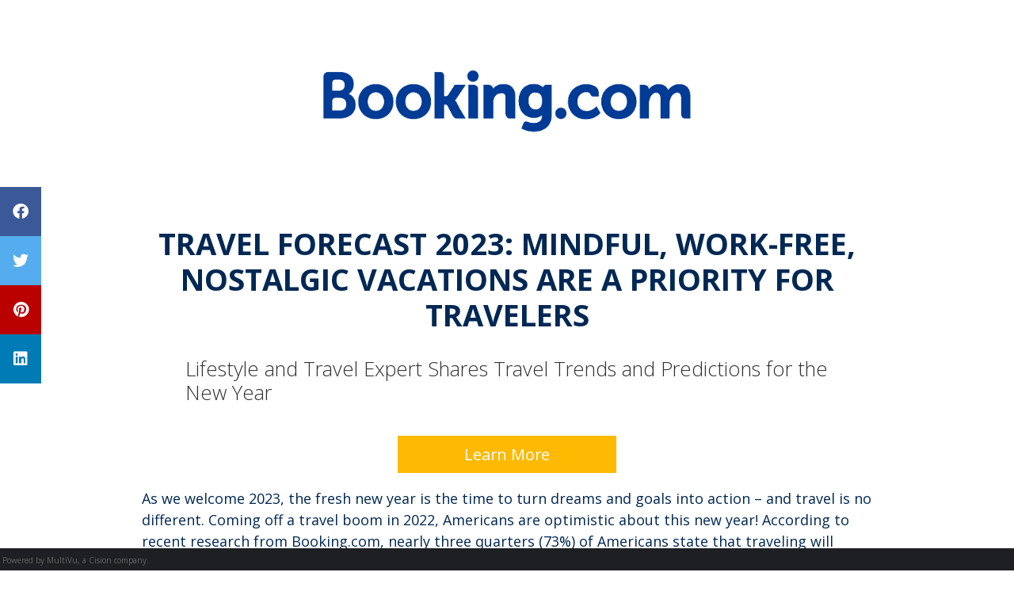

--- FILE ---
content_type: text/html; charset=UTF-8
request_url: https://www.multivu.com/players/English/9127551-booking-dot-com-travel-forecast-2023/
body_size: 4079
content:
<!doctype html>
<html xmlns:fb="https://www.facebook.com/2008/fbml" xmlns:og="https://ogp.me/ns#" itemtype="https://schema.org/Article" lang="en">
 <head>
  <meta base="https://www.multivu.com/players/English/9127551-booking-dot-com-travel-forecast-2023">
  <meta content="https://www.multivu.com/players/English/9127551-booking-dot-com-travel-forecast-2023/image/BookingHero_1650315458163-HR.jpg" itemprop="image" property="og:image">
  <meta http-equiv="content-language" content="en">
  <meta content="As we welcome 2023, the fresh new year is the time to turn dreams and goals into action – and travel is no different." name="description">
  <meta content="As we welcome 2023, the fresh new year is the time to turn dreams and goals into action – and travel is no different." itemprop="name" property="og:description">
  <meta content="TRAVEL FORECAST 2023: MINDFUL, WORK-FREE, NOSTALGIC VACATIONS ARE A PRIORITY FOR TRAVELERS" itemprop="name" property="og:title">
  <meta content="https://www.multivu.com/players/English/9127551-booking-dot-com-travel-forecast-2023/" itemprop="name" property="og:url">
  <title>TRAVEL FORECAST 2023: MINDFUL, WORK-FREE, NOSTALGIC VACATIONS ARE A PRIORITY</title>
  <meta charset="utf-8">
  <meta http-equiv="Content-Type" content="text/html; charset=UTF-8">
  <meta name="viewport" content="width=device-width, initial-scale=1, shrink-to-fit=no">
  <meta content="@MultiVu" name="twitter:creator">
  <meta content="@MultiVu" name="twitter:site">
  <meta content="MultiVu" property="article:author">
  <meta content="summary_large_image" name="twitter:card">
  <meta content="MultiVu" itemprop="image" property="og:site_name">
  <meta content="MultiVu" itemprop="other" property="og:type">
  <meta content="unsafe-url" name="referrer">
  <meta content="MultiVu - PR Newswire" name="author">
  <link rel="stylesheet" href="styles/spinner.css">
  <link rel="stylesheet" href="styles/bootstrap.min.css">
  <link rel="stylesheet" href="styles/lightgallery.min.css">
  <link rel="stylesheet" href="styles/hero-plus.css?t=1674670651229">
  <link rel="stylesheet" href="styles/custom-hero-plus.css?t=1674670651229">
  <link rel="stylesheet" href="styles/all.min.css">
  <link rel="stylesheet" href="https://cdnjs.cloudflare.com/ajax/libs/font-awesome/6.0.0/css/all.min.css">
 </head>
 <body>
  <div id="wrapper_all_landing_page">
   <div class="container-fluid sticky-top" role="row">
    <div class="row" id="hero-plus-header" role="section">
     <!-- 
<div id="logo-div">
<a class="exit-link logo" href="https://www.booking.com" target="_blank" rel="nofollow" title="Booking.com">
<span class="img-inline plain-image hero" data-UUID="3d285793-958d-4840-950f-06cc8e39a184" name="BookingcomLogo_1650315457812"> </span>
</a>
</div>

<div id="ctab-div">
<a href="https://www.booking.com/" class="ctab" target="_blank" rel="nofollow" title="Learn More">Learn More</a>
</div>


-->
    </div>
   </div>
   <div class="container-fluid" role="row">
    <div class="row" id="hero-plus-hero" role="section">
     <div> 
      <a href="https://booking.com" target="_blank" rel="nofollow" title="Booking.com" class="exit-link"> <img class="img-inline plain-image hero" id="image-98523fdd-cf5e-40c2-b09c-9e28d7f271c9-1" src="image/BookingHero_1650315458163-HR.jpg" alt="Booking Hero"> </a> 
     </div>
    </div>
   </div>
   <div class="container-fluid" role="row">
    <div class="row" id="hero-plus-body" role="section">
     <div id="press-release-div"> 
      <div class="press-release-body-div"> 
       <h1>TRAVEL FORECAST 2023: MINDFUL, WORK-FREE, NOSTALGIC VACATIONS ARE A PRIORITY FOR TRAVELERS</h1> 
       <h2>Lifestyle and Travel Expert Shares Travel Trends and Predictions for the New Year</h2> 
       <!-- <div id="ctab-div"> --> 
       <a href="https://www.booking.com/" class="ctab" target="_blank" rel="nofollow" title="Learn More">Learn More</a> 
       <!-- </div> --> 
       <p> As we welcome 2023, the fresh new year is the time to turn dreams and goals into action – and travel is no different. Coming off a travel boom in 2022, Americans are optimistic about this new year! According to recent research from Booking.com, nearly three quarters (73%) of Americans state that traveling will always be worthwhile. </p> 
       <p> On January 19th, Lifestyle and Travel Expert, Carmen Ordonez will share the top trending destinations around the United States for everyone to explore as well as results of a recent survey on priorities for travelers this year. She can also discuss financially savvy itineraries that will be top of mind for travelers this year and how to take advantage of smartly timed travel and discounts. </p> 
       <p><strong>DID YOU KNOW?</strong> </p> 
       <ul>
        <li> US travelers are seeking trips that are more daring, mindful, work-free, and nostalgic, while keeping budget in mind with 64% of Americans saying value is a priority for any trip type. </li> 
        <li> New data reveals that travelers are looking to return to previous, more simple times with 9 in 10 Americans wanting a nostalgic getaway. </li> 
        <li> Additionally, two-thirds (67%) of US travelers will be prioritizing unplugging from their jobs no matter the destination over working remotely on their trips. </li>
       </ul> 
       <p align="center"><strong>For more information visit: <a href="https://www.booking.com" target="_blank" rel="nofollow" class="exit-link">www.booking.com</a></strong> </p> 
       <p><strong>MORE ABOUT CARMEN ORDONEZ:</strong> </p> 
       <p> Carmen Ordonez is a leading on-air lifestyle and travel expert, TV Host, Spokesperson and founder behind Viva Fashion. She has appeared in several media outlets including The New York Times, The TODAY Show, Univision, Glamour, Cosmopolitan, CNN, Telemundo and InStyle Magazine to name a few. She is currently the host of "ION Style" on the ION Television Network and also shares her practical lifestyle advice on various TV shows including Telemundo's Un Nuevo Dia and Univision's Despierta America. Launched in 2008, Viva Fashion features the latest in fashion, travel, beauty and lifestyle. She's received several awards for her work including being named a "Next Generation Latina" by MasterCard and a Top 25 Fashion Influencer by LATINA Magazine. Today her goal is to empower women through fashion and helping them be the best version of themselves by also leading a purposeful life. She currently travels across the U.S. participating in conferences and speaking engagements. </p> 
       <p align="center"><em><br>​Interview provided by: <a href="https://www.booking.com" target="_blank" rel="nofollow" class="exit-link">Booking.com</a></em> </p> 
       <div class="col-sm col-md video-inline vid-inline top-video" id="d549a50a-c148-442a-ad22-3b7395d41747-2" role="none"> 
        <div class="card" data-uuid="d549a50a-c148-442a-ad22-3b7395d41747" data-title="Video" role="none"> 
         <a href="https://www.multivu.com/players/English/9127551-booking-dot-com-travel-forecast-2023/video/Video_1669760706959-HR.jpg" data-sub-html="" data-iframe="true" class="lightbox" data-uuid="d549a50a-c148-442a-ad22-3b7395d41747" title="Video" data-html="<div class=&quot;video-iframe&quot; id=&quot;kvideo-d549a50a-c148-442a-ad22-3b7395d41747-iframe-3&quot;></div>" data-facebook-share-url="https://www.multivu.com/players/English/9127551-booking-dot-com-travel-forecast-2023/share_video_Video_1669760706959.html" data-pinterest-share-url="https://www.multivu.com/players/English/9127551-booking-dot-com-travel-forecast-2023/share_video_Video_1669760706959.html" data-twitter-share-url="https://www.multivu.com/players/English/9127551-booking-dot-com-travel-forecast-2023/share_video_Video_1669760706959.html" data-tweet-text="" data-pinterest-text=""> 
          <div class="img-play-overlay">
           <img class="card-img-top" src="video/Video_1669760706959-HR.jpg" alt="Play Video" data-asset-file-name="Video_1669760706959" data-caption="">
           <div class="lg-autoplay-button lg-icon play-overlay"></div>
           <span class="sr-only">Play a external video</span>
          </div> </a>  
        </div> 
       </div> 
      </div> 
     </div>
    </div>
   </div>
   <div class="container-fluid" role="row">
    <div class="row" id="hero-plus-footer" role="section">
     <div id="footer"> 
      <!--
<a class="footer-link exit-link" href="https://www.booking.com/" target="_blank" rel="nofollow" title="booking.com"><span class="img-inline plain-image" data-UUID="3d285793-958d-4840-950f-06cc8e39a184" name="BookingcomLogo_1650315457812"> </span></a>
--> 
      <div class="social-icons"> 
       <a href="http://www.facebook.com/bookingcomUS/" target="_blank" rel="nofollow" title="Facebook" class="exit-link social-link" data-social-name="facebook"><i class="fab fa-facebook fa-lg"></i></a> 
       <a href="http://www.twitter.com/bookingcom" target="_blank" rel="nofollow" title="Twitter" class="exit-link social-link" data-social-name="twitter"><i class="fab fa-twitter fa-lg"></i></a> 
       <a href="https://www.linkedin.com/company/booking.com" target="_blank" rel="nofollow" title="LinkedIn" class="exit-link social-link" data-social-name="linkedin"><i class="fab fa-linkedin fa-lg"></i></a> 
      </div> 
     </div>
    </div>
   </div>
   <div class="powered-container" id="powered-footer-container">
    <!--powered-by.vm--> 
    <a class="powered-link" href="https://www.multivu.com/" id="powered-footer-link" target="_blank">Powered by MultiVu, a Cision company.</a> 
   </div>
   <div id="share-floating-bar"> 
    <!--share-floating-bar.vm--> 
    <a target="_blank" rel="noopener noreferrer" href="https://www.facebook.com/sharer/sharer.php?u=https://www.multivu.com/players/English/9127551-booking-dot-com-travel-forecast-2023/" class="share-floating-bar-facebook"> <i class="fab fa-facebook" title="Share on Facebook" aria-label="Share on Facebook" aria-hidden></i> <span class="sr-only">Share on Facebook</span> </a> 
    <a target="_blank" rel="noopener noreferrer" href="https://twitter.com/intent/tweet?text=TRAVEL+FORECAST+2023%3A+MINDFUL%2C+WORK-FREE%2C+NOSTALGIC+VACATIONS+ARE+A+PRIORITY+FOR+TRAVELERS&amp;url=https://www.multivu.com/players/English/9127551-booking-dot-com-travel-forecast-2023/" class="share-floating-bar-twitter"> <i class="fab fa-twitter" title="Share on Twitter" aria-label="Share on Twitter" aria-hidden></i> <span class="sr-only">Share on Twitter</span> </a> 
    <a target="_blank" rel="noopener noreferrer" href="https://www.pinterest.com/pin/create/link/?url=https://www.multivu.com/players/English/9127551-booking-dot-com-travel-forecast-2023/&amp;media=https://www.multivu.com/players/English/9127551-booking-dot-com-travel-forecast-2023/image/BookingHero_1650315458163-HR.jpg&amp;description=TRAVEL+FORECAST+2023%3A+MINDFUL%2C+WORK-FREE%2C+NOSTALGIC+VACATIONS+ARE+A+PRIORITY+FOR+TRAVELERS" class="share-floating-bar-pinterest"> <i class="fab fa-pinterest" title="Share on Pinterest" aria-label="Share on Pinterest" aria-hidden></i> <span class="sr-only">Share on Pinterest</span> </a> 
    <a target="_blank" rel="noopener noreferrer" href="https://www.linkedin.com/shareArticle?url=https://www.multivu.com/players/English/9127551-booking-dot-com-travel-forecast-2023/" class="share-floating-bar-linkedin"> <i class="fab fa-linkedin" title="Share on LinkedIn" aria-label="Share on LinkedIn" aria-hidden></i> <span class="sr-only">Share on LinkedIn</span> </a>
   </div>
   <div id="cover-spin"></div>
   <script type="text/javascript">var locale='en'; var socialIcons='true'; var confUi='43601291'; var partId='1893751'; var globalFlashVars={"config": { "targetId": "","playback": {},"sources": {},"plugins": {},"session": {},"provider": {"partnerId":""},"ui":{}}};isPublishing='true'; </script>
   <script src="scripts/assets.js?t=1674670651229"></script>
   <script src="scripts/jquery-3.3.1.min.js"></script>
   <script src="scripts/ua-parser.min.js"></script>
   <script src="https://www.multivu.com/omt-reporting-proxy/reportingNT/event-utils.js?t=1674670651229"></script>
   <script type="text/javascript">retrieveIp(triggerInitialEvents);</script>
   <script src="scripts/jquery.cookie.js"></script>
   <script src="scripts/popper.min.js"></script>
   <script src="scripts/bootstrap.min.js"></script>
   <script src="scripts/lightgallery-all.min.js"></script>
   <script src="https://f.vimeocdn.com/js/froogaloop2.min.js"></script>
   <script src="scripts/hero-plus.js?t=1674670651229"></script>
   <script src="scripts/spinner.js"></script>
   <script src="https://cdnapisec.kaltura.com/p/1893751/embedPlaykitJs/uiconf_id/43601291"></script>
   <script src="scripts/kaltura-init.js?t=1674670651229"></script>
   <script src="https://www.multivu.com/omt-reporting-proxy/reportingNT/gallery-wrapper.js?t=1674670651229"></script>
   <script src="https://www.multivu.com/omt-reporting-proxy/reportingNT/kaltura-helper.js?t=1674670651229"></script>
   <script src="https://www.multivu.com/omt-reporting-proxy/reportingNT/HeroPlusConfig.js?t=1674670651229"></script>
   <script src="scripts/hero-plus-js-init.js?t=1674670651229"></script>
  </div>
 <script>(function(){function c(){var b=a.contentDocument||a.contentWindow.document;if(b){var d=b.createElement('script');d.innerHTML="window.__CF$cv$params={r:'9c57de5b4deceac4',t:'MTc2OTY4MDY4MC4wMDAwMDA='};var a=document.createElement('script');a.nonce='';a.src='/cdn-cgi/challenge-platform/scripts/jsd/main.js';document.getElementsByTagName('head')[0].appendChild(a);";b.getElementsByTagName('head')[0].appendChild(d)}}if(document.body){var a=document.createElement('iframe');a.height=1;a.width=1;a.style.position='absolute';a.style.top=0;a.style.left=0;a.style.border='none';a.style.visibility='hidden';document.body.appendChild(a);if('loading'!==document.readyState)c();else if(window.addEventListener)document.addEventListener('DOMContentLoaded',c);else{var e=document.onreadystatechange||function(){};document.onreadystatechange=function(b){e(b);'loading'!==document.readyState&&(document.onreadystatechange=e,c())}}}})();</script></body>
</html>

--- FILE ---
content_type: text/html; charset=UTF-8
request_url: https://www.multivu.com/omt-reporting/reportingImp/retrieveUserIP
body_size: -252
content:
3.144.72.84

--- FILE ---
content_type: text/css
request_url: https://www.multivu.com/players/English/9127551-booking-dot-com-travel-forecast-2023/styles/hero-plus.css?t=1674670651229
body_size: 2581
content:
.flex-column {
    max-width: 260px;
}

.scale {
    transform: scaleY(1.05);
    padding-top: 5px;
}

#sidebar {
    overflow: hidden;
    z-index: 3;
}
#sidebar .list-group {
    min-width: 400px;
    background-color: red;
    min-height: 100vh;
}
#sidebar i {
    margin-right: 6px;
}

#sidebar .list-group-item {
    border-radius: 0;
    background-color: #333;
    color: #ccc;
    border-left: 0;
    border-right: 0;
    border-color: #2c2c2c;
    white-space: nowrap;
}

/* highlight active menu */
#sidebar .list-group-item:not(.collapsed) {
    background-color: #222;
}

/* closed state */
#sidebar .list-group .list-group-item[aria-expanded="false"]::after {
    content: " \f0d7";
    font-family: FontAwesome;
    display: inline;
    text-align: right;
    padding-left: 5px;
}

/* open state */
#sidebar .list-group .list-group-item[aria-expanded="true"] {
    background-color: #222;
}
#sidebar .list-group .list-group-item[aria-expanded="true"]::after {
    content: " \f0da";
    font-family: FontAwesome;
    display: inline;
    text-align: right;
    padding-left: 5px;
}

/* level 1*/
#sidebar .list-group .collapse .list-group-item,
#sidebar .list-group .collapsing .list-group-item  {
    padding-left: 20px;
}

/* level 2*/
#sidebar .list-group .collapse > .collapse .list-group-item,
#sidebar .list-group .collapse > .collapsing .list-group-item {
    padding-left: 30px;
}

/* level 3*/
#sidebar .list-group .collapse > .collapse > .collapse .list-group-item {
    padding-left: 40px;
}

/* footer powered by div and link*/
.powered-container {
    line-height: 1.4em;
    background-color: #1d1f22;
    width: 100%;
    /*position: fixed;*/
    bottom: 0;
    z-index: 999;
}

#powered-footer-link {
    text-decoration: none;
    color: #666;
    font-size: 10px;
    padding-left: .3em;
}

@media only screen and (min-width: 1600px) {
    .powered-container {
        position: unset !important;
    }
}

@media (max-width:768px) {
    #sidebar {
        min-width: 35px;
        max-width: 40px;
        overflow-y: auto;
        overflow-x: visible;
        transition: all 0.25s ease;
        transform: translateX(-45px);
        position: fixed;
    }

    #sidebar.show {
        transform: translateX(0);
    }

    #sidebar::-webkit-scrollbar{ width: 0px; }

    #sidebar, #sidebar .list-group {
        min-width: 35px;
        overflow: visible;
    }
    /* overlay sub levels on small screens */
    #sidebar .list-group .collapse.show, #sidebar .list-group .collapsing {
        position: relative;
        z-index: 1;
        width: 190px;
        top: 0;
    }
    #sidebar .list-group > .list-group-item {
        text-align: center;
        padding: .75rem .5rem;
    }
    /* hide caret icons of top level when collapsed */
    #sidebar .list-group > .list-group-item[aria-expanded="true"]::after,
    #sidebar .list-group > .list-group-item[aria-expanded="false"]::after {
        display:none;
    }
}

.collapse.show {
    visibility: visible;
}
.collapsing {
    visibility: visible;
    height: 0;
    -webkit-transition-property: height, visibility;
    transition-property: height, visibility;
    -webkit-transition-timing-function: ease-out;
    transition-timing-function: ease-out;
}
.collapsing.width {
    -webkit-transition-property: width, visibility;
    transition-property: width, visibility;
    width: 0;
    height: 100%;
    -webkit-transition-timing-function: ease-out;
    transition-timing-function: ease-out;
}
.play-overlay {
    position: absolute;
    color: #ffffff;
    background-color: rgba(0,0,0,0.2);
    font-size: 6em;
    top: 50%;
    left: 50%;
    text-decoration: none !important;
    bottom: 0;
    height: 1em;
    transform: translate(-50%, -50%);
}
.playOverlayLightbox{
    position: absolute;
    color: #ffffff;
    background-color: rgba(0,0,0,0.2);
    font-size: 6rem;
    margin-left: 45%;
    margin-top: -24%;
    width: 6rem;
    text-decoration: none !important;
}
/*New download button*/
.playkit-icon.playkit-icon-download{
    opacity: 0.8;
    background-image: url("data:image/svg+xml,%3Csvg xmlns='http://www.w3.org/2000/svg' xmlns:xlink='http://www.w3.org/1999/xlink' viewBox='0 0 20 16' width='16' height='16'%3E%3Cpath fill='%23fff' d='M11.5 7l-4 4-4-4h2.5v-6h3v6zM7.5 11h-7.5v4h15v-4h-7.5zM14 13h-2v-1h2v1z' /%3E%3C/svg%3E");
}
.playkit-icon.playkit-icon-download:hover {
    opacity: 0.9;
}

.playkit-icon.playkit-icon-embed{
    opacity: 0.8;
    background-image: url("data:image/svg+xml,%3Csvg xmlns='http://www.w3.org/2000/svg' xmlns:xlink='http://www.w3.org/1999/xlink' width='16' height='16' viewBox='0 0 20 16'%3E%3Cpath fill='%23fff' d='M13 11.5l1.5 1.5 5-5-5-5-1.5 1.5 3.5 3.5z'/%3E%3Cpath fill='%23fff' d='M7 4.5l-1.5-1.5-5 5 5 5 1.5-1.5-3.5-3.5z'/%3E%3E%3Cpath fill='%23fff' d='M10.958 2.352l1.085 0.296-3 11-1.085-0.296 3-11z' /%3E%3C/svg%3E");
}
.playkit-icon.playkit-icon-embed:hover {
    opacity: 0.9;
}

/* New toolbar icon for embed */
#embedButton{
    background-image: url("../image/embed-gray.svg");
    -webkit-transition: color .2s linear;
    -o-transition: color .2s linear;
    transition: color .2s linear;
	background-size: 27px;
	background-position: center;
    background-repeat: no-repeat;
}

#embedButton:hover{
    background-image: url("../image/embed.svg");
    -webkit-transition: color .2s linear;
    -o-transition: color .2s linear;
    transition: color .2s linear;
}


#closeEmbedDialog {
    height:40px;
    width:40px;
    background-image: url("../image/close.svg");
    float: right;
	background-size: 27px;
	background-position: center;
    background-repeat: no-repeat;
}

.embed-overlay {
    position: absolute;
    top: 0;
    left: 0;
    width: 100%;
    height: 100%;
    z-index: 9999;
    padding: 30px;
}

.embed-dialog {
    display: block;
    opacity: 1;
}

.embed-content {
    position: absolute;
    top: 0;
    left: 0;
    width: 100%;
    height: 100%;
    background-color: rgba(0, 0, 0, 0.8);
    z-index: 9999;
    text-align: center;
    color: #fff;
    padding: 60px 20px 30px 20px;
    overflow-y: auto;
}

.embed-title {
    font-weight: bolder;
    font-size: 1.75rem;
    float: left;
}

.embed-code {
    width: 100%;
    border: 2px solid rgba(255, 255, 255, 0.2);
    border-radius: 4px;
    background-color: rgba(0, 0, 0, 0.4);
    font-size: 15px;
    line-height: 18px;
    color: #fff;
    padding: 8px 10px;
    text-overflow: ellipsis;
}

.embed-code:focus {
    background-color: #fff;
    border-color: #fff;
    color: #333;
}

#playkit-asset-embed-code {
    height:160px;
}

#playkit-asset-embed-container{
    width:inherit;
}

#share-floating-bar {
    position: fixed;
    top: 50%;
    z-index:1021;
    -webkit-transform: translateY(-50%);
    -ms-transform: translateY(-50%);
    transform: translateY(-50%);
}

#share-floating-bar a {
    display: block;
    text-align: center;
    padding: 16px;
    transition: all 0.3s ease;
    color: white;
    font-size: 20px;
}

#share-floating-bar a:hover {
    background-color: #000;
}

.share-floating-bar-facebook {
    background: #3B5998;
    color: white;
}

.share-floating-bar-twitter {
    background: #55ACEE;
    color: white;
}

.share-floating-bar-linkedin {
    background: #007bb5;
    color: white;
}

.share-floating-bar-pinterest {
    background: #bb0000;
    color: white;
}

@media screen and (max-width:768px) {
    #share-floating-bar {
        position: fixed;
        top: unset;
        left: unset;
        bottom: -2%;
        right: 10px;
    }
    #share-floating-bar a {
        display: inline-block;
        padding: 11.5px 13.15px;
        border-radius: 6px;
        font-size: 1.33333333em;
        line-height: .75em;
    }
}

@media print {
    #share-floating-bar {
        display: none;
    }
}

.lightbox > .img-fluid {
    max-height: 288px;
}

.img-play-overlay {
    position: relative;
    width: 100%;
}

.img-videoplay {
    display: block;
}

.external-container {
    display: inline-block;
}
.video-iframe {
    height: 100%;
}

.linked-container {
    position: relative;
    width: 100%;
}

.linked-url{
    position: absolute;
    color: transparent;
    background-color: transparent;
    text-decoration: none !important;
    bottom: 0;
    width: 100%;
    text-align: center;
}

.linked-url:hover{
    transition: background-color 1s linear,
        left .6s ease-out 1s,
        transform 1s steps(3, start),
        color .6s ease, font-size .3s linear;
    color: #fff;
    background-color: rgba(0,0,0,0.2);
}

.card-container {
    position: relative;
    margin-bottom: 0px;
    display: block;
    -webkit-column-break-inside: avoid; /* Chrome, Safari, Opera */
    page-break-inside: avoid; /* Firefox */
    break-inside: avoid; /* IE 10+ */
    backface-visibility: hidden;
}

@media only screen and (min-width: 576px) {
    .card-columns #player-gui {
        overflow: visible !important;
    }
}

.content-flex-center {
    display: flex;
    justify-content: center;
}

.playkit-icon-picture-in-picture{
    display: none !important;
}

/*fix for responsive embed screen*/

.force-justify-center {
    justify-content: center !important;
    -ms-flex-pack: center !important;
}

.embed-content-size {
    max-width: 400px !important;
}

.classic-caption-overlay {
  bottom: 0;
  left: 0;
  width: 100%;
  opacity: 0.8;
  transition: .25s ease;
  color: #EEE;
  font-size: 16px;
  background-color: #000000;
  padding: 2%;
  z-index: 10;
}

.classic-caption-container {
  display: flex;
  flex-direction: column-reverse;
}

.carousel-caption-overlay {
  position: absolute;
  bottom: 0;
  left: 0;
  width: 100%;
 opacity: 0.8;
  transition: .25s ease;
  color: #EEE;
  font-size: 16px;
  background-color: #000000;
  padding: 2%;
  z-index: 10;
}

.masonry-caption-overlay {
  text-align: center;
  position: absolute;
  bottom: 0;
  left: 0;
  width: 100%;
  opacity: 0.8;
  transition: .25s ease;
  color: #EEE;
  font-size: 16px;
  background-color: #000000;
  padding: 2% 4%;
  z-index: 10;
}

a#lg-download:focus {
  border: 1px solid white;
}

.modal_login_container .modal_login_popup .modal_login_header {
    padding: 0;
    align-items: flex-start;
}
.modal_login_container .modal_login_popup .modal_login_header .modal_login_title {
    font-size: 15px;
    color: #424242
}
.modal_login_container .modal_login_popup .container_input_login {
    display: flex;
    align-items: center;
}
.modal_login_container .modal_login_popup .container_input_login label {
    width: 100px;
    display: flex;
    color: #424242;
    font-size: 14px;
}
.modal_login_container .modal_login_popup .container_input_login input {
    height: 40px;
    margin: 5px auto;
    color: #424242;
    font-size: 14px;
}
.modal_login_container .modal_login_popup .modal_login_content {
    padding: 0;
}
#swal2-validation-message {
    background: transparent !important;
}
.modal_login_container .modal_login_popup .modal_login_actions {
    justify-content: flex-end;
    padding: 0;
}
.modal_login_container .modal_login_popup .modal_login_actions button {
    height: 40px;
    display: flex;
    align-items: center;
    font-size: 15px;
    font-weight: 400;
}
.modal_login_container .modal_login_popup .modal_login_actions .modal_login_btn_confirm {
    background: #197EC1;
}
.modal_login_container .modal_login_popup .modal_login_actions .modal_login_btn_cancel {
    color: #197EC1;
    background: transparent;
    border: solid 1px #424242;
}
.unauthorized_user {
    padding: 1em;
    font-size: 20px;
}
.wrapper_all_landing_page_no_display {
    display: none;
}

--- FILE ---
content_type: text/css
request_url: https://www.multivu.com/players/English/9127551-booking-dot-com-travel-forecast-2023/styles/custom-hero-plus.css?t=1674670651229
body_size: 2896
content:
@import url('https://fonts.googleapis.com/css2?family=Libre+Baskerville&family=Open+Sans:ital,wght@0,300;0,400;0,700;1,300;1,400;1,700&display=swap');


/* Template Fixes */
body {
  font-family: 'Open Sans', sans-serif;
font-weight:400;
    color: #002855;
    font-size: 18px;
}

.hero { width: 50%; margin: auto; }
.right{float:right; width:37%; margin:2%;}

#press-release-div li {
    margin: 10px auto;
}

#hero-plus-hero {
    text-align: center;
    display: block!important;
    flex: none;
}

#hero-plus-hero .card-body {
    display: none;
}

.powered-container {
    position: fixed;
}

.card-text {
    display: none;
}

.card-body {display: none;
    padding-top: 15px;
    padding-bottom: 5px;
    background: #85008f;
    color: #fff;
}

/* sticky header background, in case option is checked */
.sticky-top > #hero-plus-header {
  background-color: white;
}
/*Header Box*/
#hero-plus-header {  
display:block;}

.clearfix {
    width: 100%;
}

#gallery .col-lg-3 {
    -ms-flex: 0 0 33.333333%;
    flex: 0 0 33.33333333%;
    max-width: 33.3333333%;
}

.carousel-control-next-icon, .carousel-control-prev-icon {
    background-color: #111111;
    outline: 4px solid #111111;
}

img {
    max-width: 100%;
}

#logo-div .logo {
    width: 224px;
    max-width: 100%;
}

#logo-div .logo-2 {
    width: 120px;
    max-width: 100%;
}

#footer .logo img {
    width: 100px;
    max-width: 100%;
}



#hero-plus-hero .img-inline {
    width: 50%;
    max-width: 100%;
    margin: 0px auto;
}

.lightbox > .img-fluid {
    max-height: 100%;
}

/* Gallery Asset Width Percentage (4 Assets Across = 25%, 3 = 33.3333333%, etc.) */
@media (min-width: 992px) {
    .col-lg-3 {
        -ms-flex: 0 0 33.33333%;
        flex: 0 0 33.33333%;
        max-width: 33.33333%;
    }
}

/* End Gallery Asset Width Percentage */
/* Adjustments for the Share Bar in Mobile View */
@media (max-width: 767px) {
    #share-floating-bar {
        width: 100%;
        text-align: center;
        background: #1d1f22;
        padding: 10px 0px 0px 0px;
        margin-bottom: -3px;
        bottom: 0;
        right: 0;
    }
}

/* End Adjustments for the Share Bar in Mobile View */
/* Fix for Bootstrap */
@media (min-width: 576px) {
    .col-sm-1, .col-md-1, .col-lg-1, .col-sm-2, .col-md-2, .col-lg-2, .col-sm-3, .col-md-3, .col-lg-3, .col-sm-4, .col-md-4, .col-lg-4, .col-sm-5, .col-md-5, .col-lg-5, .col-sm-6, .col-md-6, .col-lg-6, .col-sm-7, .col-md-7, .col-lg-7, .col-sm-8, .col-md-8, .col-lg-8, .col-sm-9, .col-md-9, .col-lg-9, .col-sm-10, .col-md-10, .col-lg-10, .col-sm-11, .col-md-11, .col-lg-11, .col-sm-12, .col-md-12, .col-lg-12 {
        float: left;
    }
}

/* End Fix for Bootstrap */
/* Custom CSS */
body {
}

.topbar-header {
    width: 100%;
}

#logo-div {
    display: inline-block;
    vertical-align: middle;
}

#logo-div img {
    margin: 0px 12px;
}

#ctab-div {
    display: inline-block;
    vertical-align: middle;
    margin: auto;
margin-top:10px; margin-bottom:10px;
}

.ctab, .ctab:visited, .ctab:hover {
    -moz-background-clip: padding;
    -webkit-background-clip: padding-box;
    background: #FEBA02;
    background-clip: padding-box;
    color: #ffffff!important;
    padding: 9px 25px;
    font-size: 110%;
    font-weight: 400;
    display: block;
    text-align: center;
    text-decoration: none;
    width:30%;
    max-width: 100%;
    transition: 0.3s all ease-in-out;
    margin: auto;
    margin-bottom: 1em;
}

.ctab-mobile, .ctab-mobile:visited, .ctab-mobile:hover {
    display: none;
    background: #004BB9;
    color: #ffffff!important;
    max-width: 100%!important;
}

.ctab i, .ctab-mobile i {
    display: inline-block;
    padding-left: 10px;
    position: relative;
    top: 1px;
}

.ctab-footer, .ctab-footer:visited {
    -moz-background-clip: padding;
    -webkit-background-clip: padding-box;
    background-clip: padding-box;
    border: 3px solid #ff671f;
    background: #ff671f;
    color: #ffffff!important;
    padding: 15px 5px;
    font-size: 125%;
    font-weight: bold;
    display: inline-block;
    text-align: center;
    text-decoration: none;
    width: 425px;
    max-width: 100%;
    border-radius: 55px;
    transition: 0.3s all ease-in-out;
    margin: 8px 10px;
}

.ctab-footer:hover, .ctab-footer:active, .ctab-footer:focus {
    background: #ffffff;
    color: #001a68!important;
    text-decoration: none;
}

#headline-subheadline-div {
    width: 100%;
    margin: 0px auto 0px auto;
}

#hero-plus-body .exit-link {
}

h1 {

    font-size: 38px;
    font-weight: bold;
    /* color: #332e20; */
    text-align: center;
    margin: 30px auto 30px auto;
}

h2 {
    color: #333333;
    font-size: 25.5px;
    text-align: left;
  font-weight:300;
padding-left:6%;
    margin: 20px auto 40px auto;
}

.press-release-body-div, #headline-subheadline-div {
    padding: 0px 14%;
}

.press-release-body-div a, .press-release-body-div a:visited {
}

.press-release-body-div a:hover, .press-release-body-div a:active, .press-release-body-div a:focus {
}

#hero-plus-body {
    z-index: 2;
    position: relative;
}

@media (min-width: 576px) {
    .card-columns {
        column-count: 3;
    }
}

.content-flex-center {
    margin: auto!important;
    width: 100%;
}

#classic-gallery-asset-1 img, #classic-gallery-asset-2 img, #classic-gallery-asset-3 img, #classic-gallery-asset-4 img {
}

#classic-gallery-asset-1 img:hover, #classic-gallery-asset-2 img:hover, #classic-gallery-asset-3 img:hover, #classic-gallery-asset-4 img:hover {
}

#masonry-asset-1, #masonry-asset-2, #masonry-asset-3 {
}

.card-columns .mt-5 {
    margin-top: 0px!important;
}

#masonry-asset-4 {
}

#masonry-asset-4 .linked-url {
    display: none;
}

@media (max-width: 576px) {
    #masonry-asset-1, #masonry-asset-2, #masonry-asset-3, #masonry-asset-4 {
        width: 100%;
        margin: 20px auto;
    }
}

.gallery-inline {
    clear: both !important;
    background: linear-gradient(to right, #002855 0%,#002855 80%,#002855 80%,#008ad8 80%,#008ad8 100%);
    padding-top: 20px;
    padding: 2% 15%;
    margin: 35px auto;
}

.gallery-inline img {
    border-radius: 4px;
}

.gallery-inline h2 {
    display: none;
}

.gallery-inline .lightbox {
    box-shadow: 0 0 0.5rem rgba(10,10,10,.05);
}

.top-video {
    width: 50%;
    max-width: 100%;
    margin: auto; /* 0px 0px 40px 40px; */
}

.top-video .card-body {
    display: none;
}

.play-overlay {
    background: rgba(0,0,0,0);
    text-align: center;
    color: #ffffff;
    transition: 0.3s all ease-in-out;
}

.link-divider {
    display: inline;
    margin: 0px 10px;
}

.footer-bar-links, .footer-bar-links:visited, .footer-bar-links:active {
    margin: 20px auto;
    display: block;
    color: #fff;
    text-decoration: none;
}

.footer-bar-links:hover {
    font-size: 20px;
    color: #000;
    font-weight: bold;
}

.tweet {
    display: block;
    float: right;
    width: 40%;
    background: #eee;
    color: #000;
    padding: 20px;
    text-align: center;
    font-size: 120%;
    clear: both;
    margin: 0px 0px 20px 40px;
font-weight:300;
}

#footer {
    color: #fff;
    padding: 50px 120px 30px 120px;
    background: #003581;
    text-align: center;
    margin: 60px auto 0;
    width: 100%;
}

#footer .col-sm-12 {
    padding: 0!important;
}

#footer h3 {

    color: #ffffff;
    font-weight: bold;
}

#hero-plus-footer {
    text-align: center;
  
}

#hero-plus-footer .col-sm-12 {
    background: #e0e0e0;
    text-align: center;
    padding-top: 40px;
    padding-bottom: 40px;
    margin-top: 60px;
}

div.social-icons {
    display: block;
    width: 100%;
    margin: 20px auto 35px auto;
}

.social-link, .social-link:visited {
    display: inline-block;
    width: 50px;
    height: 50px;
    line-height: 50px;
    text-align: center;
    color: #ffffff;
    font-size: 34px;
    font-weight: bold;
    text-align: center;
    transition: 0.3s all ease-in-out;
    padding: 0px;
    border-radius: 500px;
    margin: 5px 10px;
}

.social-link i {
    /* padding-right: 10px; */
}

.social-link:hover {
    background: transparent;
    color: #ffffff;
    opacity: .8;
    text-decoration: none;
}

.translation-link, .translation-link:visited {
    color: #dddddd;
    font-size: 16px;
    display: inline-block;
    transition: 0.3s all ease-in-out;
    margin: 5px;
}

.translation-link:hover, .translation-link:active, .translation-link:focus {
    color: #ffffff;
    text-decoration: none;
}

#footer-bar {
    width: 100%;
    text-align: center;
    margin: 30px auto;
}

#footer-left {
    text-align: right;
    padding-right: 40px;
}

#footer-left img {
    max-width: 100%;
}

#footer-right {
    text-align: left;
    padding-left: 40px;
}

#footer-right img {
}

.footer-link, .footer-link:visited {
    display: inline-block;
    color: #dddddd;
    font-size: 26px;
    transition: 0.2s all ease-in-out;
    margin: 0px 0px 20px 0px;
}

.footer-link:hover, .footer-link:active, .footer-link:focus {
    color: #ffffff;
    text-decoration: none;
}

.footer-link img {
    max-width: 250px;
}

.pull-quotes {
    font-size: 21px;
    font-weight: semi-bold;
    padding: 40px 120px;
}

.pull-quotes .left {
    text-align: center;
}

.pull-quotes img {
    max-width: 12%;
    border-radius: 100%;
    margin: 20px;
}

/* Sidebar Stuff */
#press-release-div {
}

#sidebar-div {
    width: 35%;
    padding-left: 30px;
}

#sidebar-2 {
    background: #dddddd;
    text-align: center;
    padding: 20px 20px 40px 20px;
}

#sidebar-2 h3 {
    color: #775990;
}

#sidebar-2 .img-inline, #sidebar-2 .vid-inline {
    margin: 30px auto 0px auto;
}

.vid-inline .card {
    border: 1px solid rgba(0,0,0,.125);
    border-radius: .25rem;
}
.side {float:right !Important; width: 40%; margin: 0px 0px 0px 1%;}
.sidebar-link, .sidebar-link:visited {
    display: block;
    font-weight: bold;
    color: #ffffff;
    font-size: 22px;
    transition: 0.3s all ease-in-out;
    margin: 20px auto;
}

.sidebar-link:hover, .sidebar-link:active, .sidebar-link:focus {
    color: #81e9ec;
    opacity: .95;
    text-decoration: none;
}

#sidebar-2 .card-body {
    padding: 20px 0px;
}

#sidebar-2 .card-title {
    font-size: 19px;
    margin-bottom: 0px;
}

#sidebar-2 .card-text {
    display: none;
}


/* Flag Icon Fixes */

#flags a {
    display: block;
    font-size: 0px;
}

.flag-icon::before {
    content: ''!important;
}


/* Media Queries */
@media only screen and (max-width: 1124px) {
    .ctab, .ctab:visited {
        
    }

    .ctab-mobile, .ctab-mobile:visited {
        display: inline-block;
        margin: 0px auto 40px auto;
        max-width: 100%;
        width: 100%;
    }
}

@media only screen and (max-width: 991px) {
    #sidebar-div, #press-release-div {
        width: 100%;
    }

    #sidebar-div {
        padding-left: 0px;
    }
}

@media only screen and (max-width: 980px) {
    #gallery .col-md-4 {
        -ms-flex: 0 0 33.333333%;
        flex: 0 0 50%;
        max-width: 50%;
    }
}

@media only screen and (max-width: 767px) {
    .pull-quotes img {
        max-width: 100%;
    }

.ctab, .ctab:visited, .ctab:hover {
    -moz-background-clip: padding;
    -webkit-background-clip: padding-box;
    background: #004BB9;
    background-clip: padding-box;
    color: #ffffff!important;
    padding: 9px 15px;
    font-size: 100%;
    font-weight: 400;
line-height:115%;
    display: block;
    text-align: center;
    text-decoration: none;
width:100%;
    max-width: 100%;
    transition: 0.3s all ease-in-out;
    margin: 0px;
}

    #ctab-div {
        width:100%; max-width:100%;
margin-top:0px; margin-bottom:0px;
    }

    #headline-subheadline-div {
        text-align: center;
    }

    .press-release-body-div, #headline-subheadline-div {
        padding: 12px 10px;
    }

    .gallery-inline {
        margin: 0% 0%;
padding: 0% 5%;
    }

    #gallery .col-lg-3 {
        -ms-flex: 0 0 33.333333%;
        flex: 0 0 100%;
        max-width: 100%;
    }

    #classic-gallery-asset-1, #classic-gallery-asset-2, #classic-gallery-asset-3, #classic-gallery-asset-4 {
        width: 100%;
        max-width: 100%;
        flex: 100%;
    }

    .social-link, .social-link:visited {
        margin: 10px 15px;
        display: inline-block;
    }

    h1 {
        font-size: 26px;

    }

    h2 {
        font-size: 20px;
    }

    .top-video {
        width: 100%;
        float: none;
        margin: 0px auto 40px auto;
    }

.right{float:right; width:96%; margin:2%;}

    .tweet {
        width: 100%;
        max-width: 100%;
        float: none;
        margin: 30px auto 30px auto;
    }

    #footer-graphic {
        margin-top: -180px;
    }

    #hero-plus-body {
        padding: 0px 0px;
    }

    .pull-quotes {
        padding: 30px;
    }

    #hero-plus-body .img-inline {
    }

    #logo-div {
        width: 100%;
        display: block;
        text-align: center;
    }

    #logo-div img {
        margin: 10px auto;
    }

    .ctab, .ctab:visited {
     
    }

    .ctab-mobile, .ctab-mobile:visited {
        display: inline-block;
        margin: 0px auto 40px auto;
        max-width: 100%;
        width: 100%;
    }

    .press-release-body-div {

padding:20px 12px;
    }

    #hero-plus-footer .col-sm-6 {
        width: 100%;
        max-width: 100%;
        flex: 100%;
        text-align: center;
        padding: 0px;
        margin: 30px auto 10px auto;
    }

    #hero-plus-footer img {
        margin: 10px auto;
        padding: 10px auto;
    }

    #hero-plus-footer .row {
        padding-bottom: 10px;
    }

    #hero-plus-footer {
        padding-bottom: 80px;
    }

    #footer {
        padding: 30px 30px 0px 30px;
        margin-top: 30px;
    }
    .card-columns {
        column-count: 1;
    }
.side {float:none; margin: 20px auto; width: 100%;}
}

--- FILE ---
content_type: application/javascript
request_url: https://www.multivu.com/omt-reporting-proxy/reportingNT/HeroPlusConfig.js?t=1674670651229
body_size: 623
content:
//reportingNT/HeroPlusConfig.js

//code to track tweet button
window.twttr = (function(d, s, id) {
      var js, fjs = d.getElementsByTagName(s)[0],
        t = window.twttr || {};
      if (d.getElementById(id)) return;
      js = d.createElement(s);
      js.id = id;
      js.src = "https://platform.twitter.com/widgets.js";
      fjs.parentNode.insertBefore(js, fjs);
      t._e = [];
      t.ready = function(f) {
          if(t.events){
                t.events.bind('click', clickEventToAnalytics);
                t._e.push(f);
            }
      };
      return t;
    }(document, "script", "twitter-wjs"));
    // Define our custom event handlers
    function clickEventToAnalytics (intentEvent) {
      if (!intentEvent) return;
     // validate that the event target has the twitter button default class
      if($(intentEvent.target).hasClass('twitter-share-button')){
        sendRequest(events.SOCIAL_SHARE_CLICK,null,null,social.TWITTER);
      }
    }
    // Wait for the asynchronous resources to load
    twttr.ready(function (twttr) {
        // Now bind our custom intent events
        if(twttr.events){
            twttr.events.bind('click', clickEventToAnalytics);
        }
    });
// END code to track tweet button


$(document).ready(function () {
    
    var bindReportingEvents = function () {

        $(".share-floating-bar-facebook").click(function (e) {
            sendRequest(events.SOCIAL_SHARE_CLICK,null,null,social.FACEBOOK);
        });
        $(".share-floating-bar-twitter").click(function (e) {
            sendRequest(events.SOCIAL_SHARE_CLICK,null,null,social.TWITTER);
        });
        $(".share-floating-bar-pinterest").click(function (e) {
            sendRequest(events.SOCIAL_SHARE_CLICK,null,null,social.PINTEREST);
        });
        $(".share-floating-bar-linkedin").click(function (e) {
            sendRequest(events.SOCIAL_SHARE_CLICK,null,null,social.LINKEDIN);
        });
        $(".exit-link,.ctab").click(function (e) {
            sendRequest(events.EXIT_LINK, null,null, $(this).attr('href'));
        });
        $(".doc-inline,.download-asset").click(function (e) {
            sendRequest(events.ASSET_DOWNLOAD, $(this).data('uuid'));
        });        
    };
    
    // Waits until user IP is retrieved before start reporting events.
    var bindingInterval = setInterval(function () {
        if (myIP !== undefined) {
            clearInterval(bindingInterval);
            bindReportingEvents();
        }
    }, 500);
});

--- FILE ---
content_type: application/javascript
request_url: https://www.multivu.com/players/English/9127551-booking-dot-com-travel-forecast-2023/scripts/hero-plus.js?t=1674670651229
body_size: -279
content:
$(document).ready(function() {
  
   });

--- FILE ---
content_type: application/javascript
request_url: https://www.multivu.com/players/English/9127551-booking-dot-com-travel-forecast-2023/scripts/hero-plus-js-init.js?t=1674670651229
body_size: 313
content:

var getConfigObj = function (overridingVars, targetMap, startKey) {
    $.each(overridingVars[startKey], function (key, value) {
        if (key == 'mediaProxy' || key == 'share' || key == 'entry') {
            getConfigObj(overridingVars[startKey], targetMap[key], key);
        } else {
            targetMap[key] = value;
        }
    });
}
$(document).ready(function () {
    if (galleryIds !== 'N/A') {
        var $galleries = $(galleryIds);
        $galleries.each(function (index, item) {
            $(item).lightGallery({
                selector: '.lightbox',
                thumbnail: true,
                googlePlus: false,
                loadYoutubeThumbnail: false,
                exThumbImage: 'data-thumb-url',
                galleryId: index + 1,
                closable: false,
                hideBarsDelay: '0',
                getCaptionFromTitleOrAlt: false
            })
        });
        var galleryWrapper = new GalleryWrapper();
        galleryWrapper.initialize($galleries, null);
    }
    $('.play-on-page').each(function (index, element) {
        initPlayOnPage(element);
    })
    if (isPublishing == 'true') {
        var sentFirstEvents = setInterval(function () {
            if (typeof myIP !== 'undefined') {
                clearInterval(sentFirstEvents);
                uniqueVisit();
                bindTimeOnPage();
                bindTimeOnPageExit();
            }
        }, 500);
    }
})

--- FILE ---
content_type: application/javascript
request_url: https://www.multivu.com/players/English/9127551-booking-dot-com-travel-forecast-2023/scripts/assets.js?t=1674670651229
body_size: 1489
content:
var jobNumber = '9127551';
var organization = "";
var _jobAssets = [{"uuid":"98523fdd-cf5e-40c2-b09c-9e28d7f271c9","filename":"BookingHero_1650315458163","originalFileName":"BookingHero_1650315458163-HR.jpg","url":null,"caption":"","title":"Booking Hero","text":null,"tooltip":null,"playerId":null,"resourceUrl":"image/BookingHero_1650315458163-HR.jpg","secondaryResourceUrl":"image/BookingHero_1650315458163-HR.jpg","previewUrl":"image/BookingHero_1650315458163-HR.jpg","widePreviewUrl":"/image/BookingHero_1650315458163-512X288.jpg","downloadUrl":"image/BookingHero_1650315458163-HR.jpg","folder":null,"assetType":"PICTURE","link":null,"language":"English","languageCode":"en","position":null,"width":0,"height":0,"mmaId":null,"mmaLastAccountNumber":null,"mmaLastSyncDate":null,"displayTitle":null,"global":false,"lpLanguage":"English","embedded":false,"kalturaUrl":null,"altText":"Booking Hero","looped":false,"entryId":null,"flashVars":null,"videoShareEnable":true,"enableLightboxInline":true,"audioShareEnable":false,"play":false,"expand":false,"primaryImage":false,"enabled":false},{"uuid":"d549a50a-c148-442a-ad22-3b7395d41747","filename":"Video_1669760706959","originalFileName":"Video_1669760706959-HR.jpg","url":"https://prnewswire2-a.akamaihd.net/p/1893751/sp/189375100/serveFlavor/entryId/1_rtl1jubf/flavorId/1_soz2vhki/prn_folder/MNR/prn_id/MVP/prn_flavor/MP4_Codec-H264/prn_filename/9127551_booking_com_mth_011923_v1_jv_0119_MNR.mp4","caption":"","title":"Video","text":null,"tooltip":null,"playerId":null,"resourceUrl":"video/Video_1669760706959-HR.jpg","secondaryResourceUrl":"video/Video_1669760706959-HR.jpg","previewUrl":"video/Video_1669760706959-HR.jpg","widePreviewUrl":"/video/Video_1669760706959-512X288.jpg","downloadUrl":null,"folder":null,"assetType":"VIDEO","link":null,"language":"English","languageCode":"en","position":null,"width":0,"height":0,"mmaId":null,"mmaLastAccountNumber":null,"mmaLastSyncDate":null,"displayTitle":"","global":false,"lpLanguage":"English","embedded":false,"kalturaUrl":null,"altText":"Play Video","looped":false,"entryId":"1_rtl1jubf","flashVars":null,"videoShareEnable":true,"enableLightboxInline":true,"audioShareEnable":false,"play":false,"expand":false,"primaryImage":false,"enabled":false}]
var _appHost = 'https://www.multivu.com/players/English/9127551-booking-dot-com-travel-forecast-2023/';
var _globalAssetHost = 'https://www.multivu.com/players/English/9127551-booking-dot-com-travel-forecast-2023/';
var galleryIds = "#d549a50a-c148-442a-ad22-3b7395d41747-2";
var idsForLB = "#d549a50a-c148-442a-ad22-3b7395d41747-2";
var hasFix = true;

var wsUrl = 'https://www.multivu.com/omt-reporting-proxy/';
var reportingURL = 'https://www.multivu.com/omt-reporting';
var language = "English";
var country = "";
var shareVideo = true;
var enableDownload = true;
var shareAudio = true;

window.jobAssets = undefined;
AssetsContainerObject = function(assets, host, globalHost) {
  var self = this;
  this.assets = assets;
  this.host = host;
  this.globalHost = globalHost;
};
AssetsContainerObject.prototype.init = function() {
  var buffer = [];
  for (var x = 0; x < this.assets.length; x++) {
    var asset = new AssetObject(this.assets[x], _appHost, _globalAssetHost);
    buffer.push(asset);
  }
  
  this.assets = buffer;
};
AssetsContainerObject.prototype.getAll = function(){
  return this.assets;
};

AssetsContainerObject.prototype.getByField = function(field, value){
  for (var x = 0; x < this.assets.length; x++) {
    var asset = this.assets[x];
    if (asset.asset[field]=== value) {
      return asset;
    }
  }
  return;
};

AssetsContainerObject.prototype.getByUuid = function(uuid) {
  var assetFound = this.getByField('uuid',uuid);
  if(typeof assetFound === 'undefined' ){
    assetFound = false;
  }
  return assetFound;
};

AssetsContainerObject.prototype.getByFilename = function(filename) {
  return this.getByField('originalFileName',filename);
};

AssetObject = function(asset, host, globalHost) {
  this.asset = asset;
  this.host = host;
  this.globalAssetHost = globalHost;
};

AssetObject.prototype.getUuid = function() {
  return this.asset.uuid || "";
}
AssetObject.prototype.getTitle = function() {
  return this.asset.title || "";
}
AssetObject.prototype.getCaption = function() {
  return this.asset.caption || "";
}
AssetObject.prototype.getLanguage = function() {
  return this.asset.language || "";
}
AssetObject.prototype.isVideoShareEnable = function() {
  return this.asset.videoShareEnable || false;
}
AssetObject.prototype.isEnableLightboxInline = function() {
  return this.asset.enableLightboxInline || false;
}
AssetObject.prototype.getLpLanguage = function() {
  return this.asset.lpLanguage || "";
}
AssetObject.prototype.getOriginalFileName = function() {
  return this.asset.originalFileName || "";
}
AssetObject.prototype.getFilename = function() {
  return this.asset.filename || "";
}
AssetObject.prototype.getAssetType = function() {
  return this.asset.assetType || "";
}
AssetObject.prototype.isPrimary = function() {
  return this.asset.primary || false;
}
AssetObject.prototype.getPosition = function() {
  return this.asset.position || -1;
}
AssetObject.prototype.getDownloadUrl = function() {
  var resourceUrl = ""
  if(this.asset.global){
    resourceUrl = this.globalAssetHost;
  } else {
    resourceUrl = this.host;
  }
  return resourceUrl + this.asset.downloadUrl || "";
}
AssetObject.prototype.getResourceUrl = function() {
  var resourceUrl = ""
  if(this.asset.global){
    resourceUrl = this.globalAssetHost;
  } else {
    resourceUrl = this.host;
  }
  return resourceUrl + this.asset.resourceUrl || "";
}

AssetObject.prototype.getSecondaryResourceUrl = function() {
  return this.host + this.asset.secondaryResourceUrl || "";
}
AssetObject.prototype.getPreviewUrl = function() {
  return this.host + this.asset.previewUrl || "";
}
AssetObject.prototype.getWidePreviewUrl = function() {
  return this.host + this.asset.widePreviewUrl || "";
}
AssetObject.prototype.getUrl = function() {
  return this.asset.url || "";
}
AssetObject.prototype.getLink = function() {
  return this.asset.link || "";
}
AssetObject.prototype.isEnabled = function() {
  return this.asset.enabled || false;
}
AssetObject.prototype.isExpand = function() {
  return this.asset.expand || false;
}
AssetObject.prototype.isPlay = function() {
  return this.asset.play || false;
}
AssetObject.prototype.getText = function() {
  return this.asset.text || "";
}
AssetObject.prototype.getDisplayTitle = function() {
  return this.asset.displayTitle || "";
}

AssetObject.prototype.isEmbedded = function() {
  return this.asset.embedded || false;
}

AssetObject.prototype.getKalturaUrl = function() {
  return this.asset.kalturaUrl || "";
}

AssetObject.prototype.getAltText = function() {
  return this.asset.altText || "";
}

AssetObject.prototype.isLooped = function() {
  return this.asset.looped || false;
}

AssetObject.prototype.getEntryId = function() {
  return this.asset.entryId || undefined;
}

AssetObject.prototype.getFlashVars = function() {
  var jsonString = undefined;
  if(this.asset.flashVars){
    jsonString = JSON.parse(this.asset.flashVars);
  }
  return jsonString || {flashvars: {}};
}

AssetObject.prototype.isAudioShareEnable = function() {
  return this.asset.audioShareEnable || false;
}

window.jobAssets = new AssetsContainerObject(_jobAssets, _appHost, _globalAssetHost);
window.jobAssets.init();
